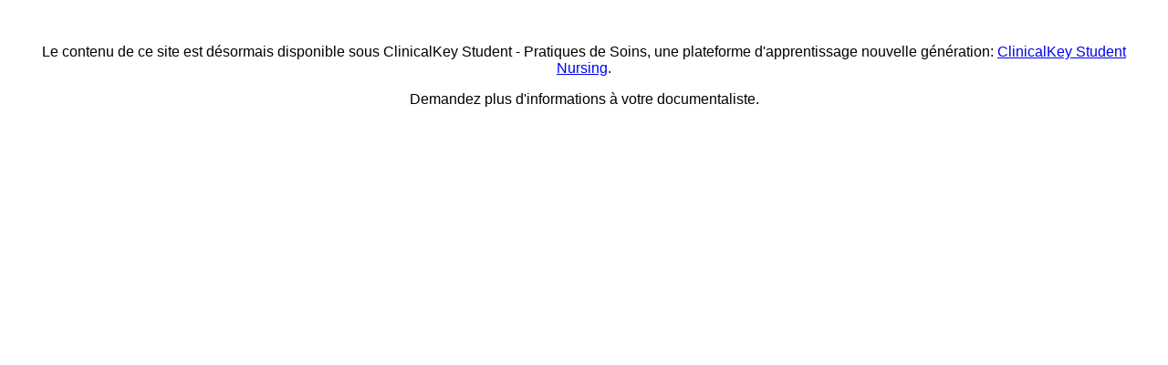

--- FILE ---
content_type: text/html; charset=utf-8
request_url: https://pratique-infirmiere.com/
body_size: 590
content:
<!doctype html>
<html lang="fr">
<head>
  <meta charset="utf-8">
  <meta name="viewport" content="width=device-width, initial-scale=1">
  <title>Information</title>
  <style>
    body { text-align: center; margin: 0; padding: 2rem; font-family: Arial, sans-serif; }
  </style>
</head>
<body>
  <main>
    <p>Le contenu de ce site est désormais disponible sous ClinicalKey Student - Pratiques de Soins, une plateforme d'apprentissage nouvelle génération: <a href="https://www.clinicalkey.com/student/nursing/login" target="_self">ClinicalKey Student Nursing</a>.</p>
    <p>Demandez plus d'informations à votre documentaliste.</p>
  </main>
</body>
</html>
